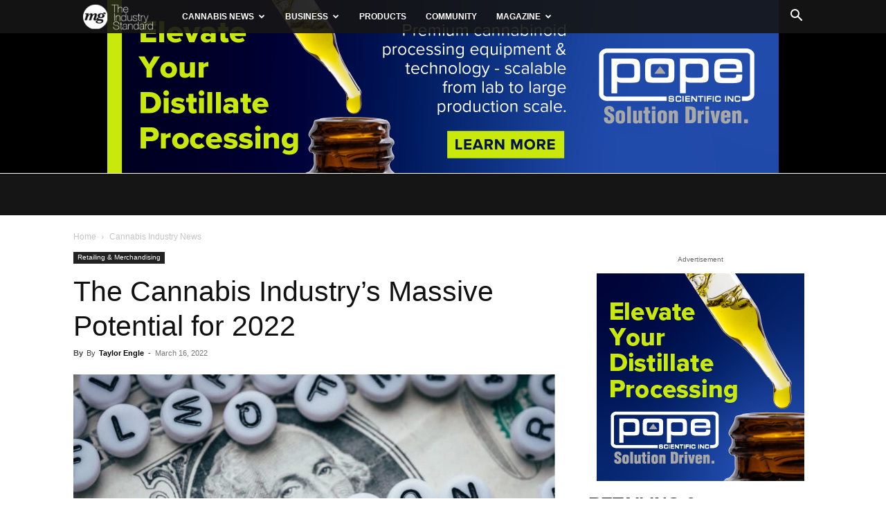

--- FILE ---
content_type: application/javascript; charset=utf-8
request_url: https://mgmagazine.com/wp-content/themes/Newspaper-child/js/hero-script.js?ver=1.0.0
body_size: -260
content:
// jQuery( document ).ready(function() {
//     console.log( "ready!" );

//     setTimeout(function() {
//         jQuery('.mgret-ilmd-hero').fadeOut('slow');
//     }, 10000); // <-- time in milliseconds
// });

jQuery('body') 
        .prepend(
                "<div id='c90bec61be5ffe907d8a66f2484f95ba0'></div>");



jQuery(document).ready(function($){
	if($('.claim-form-wrapper a').length>0){
		$('.wpbdp-button.button.claim-listing-link').attr('href', $($('.claim-form-wrapper a')[0]).attr('href'));
	}
})